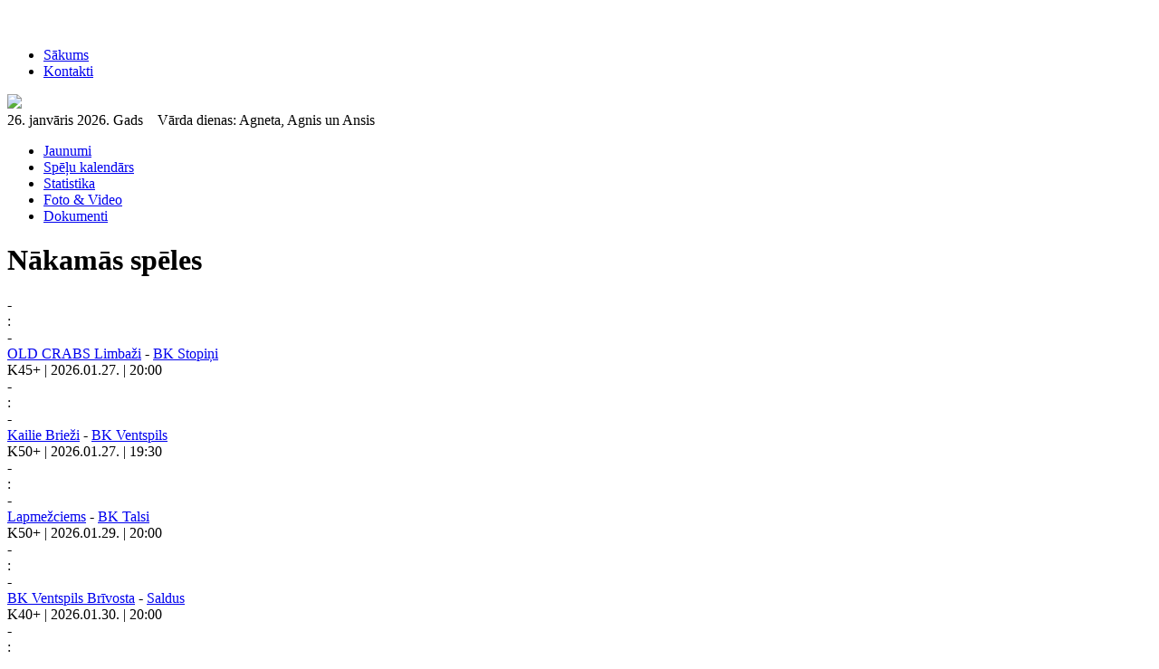

--- FILE ---
content_type: text/html; charset=utf-8
request_url: http://www.maxibasket.lv/maxibasket-speles-protokols?sk=519
body_size: 19480
content:




<!DOCTYPE html PUBLIC "-//W3C//DTD XHTML 1.0 Strict//EN" "http://www.w3.org/TR/xhtml1/DTD/xhtml1-strict.dtd">
<html xmlns="http://www.w3.org/1999/xhtml" xml:lang="lv-lv" lang="lv-lv" dir="ltr">
	<head>
	<meta name="viewport" content="width=device-width, initial-scale=1.0">
			  <script src="/media/jui/js/jquery.min.js" type="text/javascript"></script>
	<script src="/media/jui/js/jquery-noconflict.js" type="text/javascript"></script>
	  <base href="http://www.maxibasket.lv/maxibasket-speles-protokols" />
  <meta http-equiv="content-type" content="text/html; charset=utf-8" />
  <meta name="author" content="Super User" />
  <title>Maxibasket spēles protokols </title>
  <link href="http://www.maxibasket.lv/maxibasket-speles-protokols?sk=519" rel="canonical" />
  <script src="/media/system/js/mootools-core.js" type="text/javascript"></script>
  <script src="/media/system/js/core.js" type="text/javascript"></script>
  <script src="/media/system/js/caption.js" type="text/javascript"></script>
  <script type="text/javascript">
window.addEvent('load', function() {
				new JCaption('img.caption');
			});
  </script>

	


	<link href="/templates/system/css/system.css" rel="stylesheet" type="text/css" />
        <link href="/templates/web/css/cssmaxi.css?t2" rel="stylesheet" type="text/css" />
	<script src="/js/js.js" type="text/javascript"></script>
        </head>

<body>
    <div id="wrapper">
        <div id="head">
	    <div id="top_logo" onclick="window.location.href='/'">

<div class="custom"  >
	<p style="text-align: center; padding: 2px 0 0 0;"><img src="/images/logo_new.png" alt="" /></p></div>
</div>
	    <div id="top_menu"><ul class="nav menu ">
<li class="item-101"><a href="/" >Sākums</a></li><li class="item-108"><a href="/kontakti" >Kontakti</a></li></ul>
</div>
            <div id="top_ad"></div>
			<div id="top_social"><a href="https://www.facebook.com/maxibasket.lv/" target="_blank"><img src="/templates/web/img/seko_mums_facebook_maxibasket_lv.png"></a></div>
            <div id="datums">26. janvāris 2026. Gads&nbsp;&nbsp;&nbsp;&nbsp;Vārda dienas: Agneta, Agnis un Ansis</div>
        </div>
        <div id="menu">
            <div id="menu_a"></div>
	    <div id="menu_g"><ul class="nav menu ">
<li class="item-102"><a href="/jaunumi" >Jaunumi</a></li><li class="item-103"><a href="/spelu-kalendars" >Spēļu kalendārs</a></li><li class="item-105"><a href="/statistika" >Statistika</a></li><li class="item-106"><a href="/foto-video" >Foto &amp; Video</a></li><li class="item-107"><a href="/dokumenti" >Dokumenti</a></li></ul>
</div>
            <div id="menu_b"></div>
            
        </div>
		    <div id="wpr">
	<div id="left">
	    
	    <div class="mod_b"><div class="mod_b_head"><h1>Nākamās spēles</h1></div><div class="mod_b_cont"><div class="mod_b_cont_e"><div class="mod_b_cont_sk">
                    <div class="mod_b_cont_sk_a">-</div>
                    <div class="mod_b_cont_sk_b">:</div>
                    <div class="mod_b_cont_sk_c">-</div>
                <div class="cls"></div></div><div class="mod_b_cont_kas">
                    <div class="mod_b_cont_kas_t"><a href="/komandas-profils?gr=11&ko=112">OLD CRABS Limbaži</a> - <a href="/komandas-profils?gr=11&ko=115">BK Stopiņi</a></div>
                    <div class="mod_b_cont_kas_dat">K45+ | 2026.01.27. | 20:00</div>
                </div><div class="cls"></div></div><div class="mod_b_cont_e"><div class="mod_b_cont_sk">
                    <div class="mod_b_cont_sk_a">-</div>
                    <div class="mod_b_cont_sk_b">:</div>
                    <div class="mod_b_cont_sk_c">-</div>
                <div class="cls"></div></div><div class="mod_b_cont_kas">
                    <div class="mod_b_cont_kas_t"><a href="/komandas-profils?gr=12&ko=147">Kailie Brieži</a> - <a href="/komandas-profils?gr=12&ko=151">BK Ventspils</a></div>
                    <div class="mod_b_cont_kas_dat">K50+ | 2026.01.27. | 19:30</div>
                </div><div class="cls"></div></div><div class="mod_b_cont_e"><div class="mod_b_cont_sk">
                    <div class="mod_b_cont_sk_a">-</div>
                    <div class="mod_b_cont_sk_b">:</div>
                    <div class="mod_b_cont_sk_c">-</div>
                <div class="cls"></div></div><div class="mod_b_cont_kas">
                    <div class="mod_b_cont_kas_t"><a href="/komandas-profils?gr=12&ko=95">Lapmežciems</a> - <a href="/komandas-profils?gr=12&ko=79">BK Talsi</a></div>
                    <div class="mod_b_cont_kas_dat">K50+ | 2026.01.29. | 20:00</div>
                </div><div class="cls"></div></div><div class="mod_b_cont_e"><div class="mod_b_cont_sk">
                    <div class="mod_b_cont_sk_a">-</div>
                    <div class="mod_b_cont_sk_b">:</div>
                    <div class="mod_b_cont_sk_c">-</div>
                <div class="cls"></div></div><div class="mod_b_cont_kas">
                    <div class="mod_b_cont_kas_t"><a href="/komandas-profils?gr=10&ko=150">BK Ventspils Brīvosta</a> - <a href="/komandas-profils?gr=10&ko=161">Saldus</a></div>
                    <div class="mod_b_cont_kas_dat">K40+ | 2026.01.30. | 20:00</div>
                </div><div class="cls"></div></div><div class="mod_b_cont_e"><div class="mod_b_cont_sk">
                    <div class="mod_b_cont_sk_a">-</div>
                    <div class="mod_b_cont_sk_b">:</div>
                    <div class="mod_b_cont_sk_c">-</div>
                <div class="cls"></div></div><div class="mod_b_cont_kas">
                    <div class="mod_b_cont_kas_t"><a href="/komandas-profils?gr=11&ko=134">Ogres Milži</a> - <a href="/komandas-profils?gr=11&ko=114">TENAX Dobele</a></div>
                    <div class="mod_b_cont_kas_dat">K45+ | 2026.01.30. | 20:00</div>
                </div><div class="cls"></div></div><div class="mod_b_cont_e"><div class="mod_b_cont_sk">
                    <div class="mod_b_cont_sk_a">-</div>
                    <div class="mod_b_cont_sk_b">:</div>
                    <div class="mod_b_cont_sk_c">-</div>
                <div class="cls"></div></div><div class="mod_b_cont_kas">
                    <div class="mod_b_cont_kas_t"><a href="/komandas-profils?gr=10&ko=112">OLD CRABS Limbaži</a> - <a href="/komandas-profils?gr=10&ko=138">BK Skārdnieks M  Cēsis</a></div>
                    <div class="mod_b_cont_kas_dat">K40+ | 2026.01.30. | 19:30</div>
                </div><div class="cls"></div></div></div></div><div class="mod_b"><div class="mod_b_head"><h1>Iepriekšējās spēles</h1></div><div class="mod_b_cont"><div class="mod_b_cont_e"><div class="mod_b_cont_sk"><a href="/maxibasket-speles-protokols?sk=146"><div class="mod_b_cont_sk_a">- </div><div class="mod_b_cont_sk_b">:</div><div class="mod_b_cont_sk_c"> -</div></a><div class="cls"></div></div><div class="mod_b_cont_kas">
                    <div class="mod_b_cont_kas_t"><a href="/komandas-profils?gr=12&ko=144">SC Group</a> - <a href="/komandas-profils?gr=12&ko=147">Kailie Brieži</a></div>
                    <div class="mod_b_cont_kas_dat">K50+ | 2026.01.25. | 18:30</div>
                </div><div class="cls"></div></div><div class="mod_b_cont_e"><div class="mod_b_cont_sk"><a href="/maxibasket-speles-protokols?sk=147"><div class="mod_b_cont_sk_a">- </div><div class="mod_b_cont_sk_b">:</div><div class="mod_b_cont_sk_c"> -</div></a><div class="cls"></div></div><div class="mod_b_cont_kas">
                    <div class="mod_b_cont_kas_t"><a href="/komandas-profils?gr=13&ko=17">Doks Jelgava</a> - <a href="/komandas-profils?gr=13&ko=23">Ķekava</a></div>
                    <div class="mod_b_cont_kas_dat">K55+ | 2026.01.25. | 14:30</div>
                </div><div class="cls"></div></div><div class="mod_b_cont_e"><div class="mod_b_cont_sk"><a href="/maxibasket-speles-protokols?sk=148"><div class="mod_b_cont_sk_a">- </div><div class="mod_b_cont_sk_b">:</div><div class="mod_b_cont_sk_c"> -</div></a><div class="cls"></div></div><div class="mod_b_cont_kas">
                    <div class="mod_b_cont_kas_t"><a href="/komandas-profils?gr=14&ko=30">Dakteri</a> - <a href="/komandas-profils?gr=14&ko=19">BK Tukums</a></div>
                    <div class="mod_b_cont_kas_dat">K60+ | 2026.01.25. | 15:30</div>
                </div><div class="cls"></div></div><div class="mod_b_cont_e"><div class="mod_b_cont_sk"><a href="/maxibasket-speles-protokols?sk=149"><div class="mod_b_cont_sk_a">- </div><div class="mod_b_cont_sk_b">:</div><div class="mod_b_cont_sk_c"> -</div></a><div class="cls"></div></div><div class="mod_b_cont_kas">
                    <div class="mod_b_cont_kas_t"><a href="/komandas-profils?gr=16&ko=163">LBSK 80+</a> - <a href="/komandas-profils?gr=16&ko=19">BK Tukums</a></div>
                    <div class="mod_b_cont_kas_dat">K75+ | 2026.01.25. | 17:00</div>
                </div><div class="cls"></div></div><div class="mod_b_cont_e"><div class="mod_b_cont_sk"><a href="/maxibasket-speles-protokols?sk=144"><div class="mod_b_cont_sk_a">100</div><div class="mod_b_cont_sk_b">:</div><div class="mod_b_cont_sk_c">73</div></a><div class="cls"></div></div><div class="mod_b_cont_kas">
                    <div class="mod_b_cont_kas_t"><a href="/komandas-profils?gr=11&ko=112">OLD CRABS Limbaži</a> - <a href="/komandas-profils?gr=11&ko=114">TENAX Dobele</a></div>
                    <div class="mod_b_cont_kas_dat">K45+ | 2026.01.24. | 14:00</div>
                </div><div class="cls"></div></div><div class="mod_b_cont_e"><div class="mod_b_cont_sk"><a href="/maxibasket-speles-protokols?sk=145"><div class="mod_b_cont_sk_a">96</div><div class="mod_b_cont_sk_b">:</div><div class="mod_b_cont_sk_c">80</div></a><div class="cls"></div></div><div class="mod_b_cont_kas">
                    <div class="mod_b_cont_kas_t"><a href="/komandas-profils?gr=10&ko=17">Doks Jelgava</a> - <a href="/komandas-profils?gr=10&ko=112">OLD CRABS Limbaži</a></div>
                    <div class="mod_b_cont_kas_dat">K40+ | 2026.01.24. | 13:00</div>
                </div><div class="cls"></div></div></div></div><div id='onr_1'><div class='mod_a'><div class='mod_a_title'>Sveicam vārda dienā!</div><div class='mod_a_cont'><div class='mod_a_cont_c'><div class='mod_a_cont_img'><img src='/images/ni60.jpg' /></div><div class='mod_a_cont_vards'><a href='maxi-speletaja-profils?sp=1091'>Ansis Teteris</a><div class='mod_a_cont_kgrupa'>K45+ | Doks Jelgava<br />K50+ | Lapmežciems<br />K40+ | Doks Jelgava<br /></div></div></div><div class='mod_a_cont_c'><div class='mod_a_cont_img'><img src='/images/ni60.jpg' /></div><div class='mod_a_cont_vards'><a href='maxi-speletaja-profils?sp=1645'>Agnis Ļuļēns</a><div class='mod_a_cont_kgrupa'>K50+ | Kailie Brieži<br /></div></div></div><div class='mod_a_cont_c'><div class='mod_a_cont_img'><img src='/images/ni60.jpg' /></div><div class='mod_a_cont_vards'><a href='maxi-speletaja-profils?sp=1766'>Ansis Grots</a><div class='mod_a_cont_kgrupa'>K40+ | Saldus<br /></div></div></div><div class='mod_a_cont_c'><div class='mod_a_cont_img'><img src='/images/ni60.jpg' /></div><div class='mod_a_cont_vards'><a href='maxi-speletaja-profils?sp=1823'>Agneta Kravčuna</a><div class='mod_a_cont_kgrupa'>D30+ | Dinamo<br /></div></div></div></div><div class='mod_a_shad'></div></div><div class='mod_a'><div class='mod_a_title'>Sveicam dzimšanas dienā!</div><div class='mod_a_cont'><div class='mod_a_cont_c'><div class='mod_a_cont_img'><img src='/images/ni60.jpg' /></div><div class='mod_a_cont_vards'><a href='maxi-speletaja-profils?sp=1207'>Jānis Jansons</a><div class='mod_a_cont_kgrupa'>K45+ | TENAX Dobele<br /></div></div></div><div class='mod_a_cont_c'><div class='mod_a_cont_img'><img src='/images/ni60.jpg' /></div><div class='mod_a_cont_vards'><a href='maxi-speletaja-profils?sp=1512'>Leonards Balcers</a><div class='mod_a_cont_kgrupa'>K65+ | Dakteri<br />K60+ | Dakteri<br /></div></div></div></div><div class='mod_a_shad'></div></div>	    
	    <div id="rek">

<div class="custom"  >
	<div class="mod_a">
<div class="mod_a_title"><span style="font-size: large;"><strong>Sponsori</strong></span></div>
<div class="mod_a_title"><span style="font-size: large;"><strong> </strong></span></div>
<div class="mod_a_title"> <img src="/images/BK SC Group.png" alt="" width="159" height="185" /><img src="/images/LBS.png" alt="" width="146" height="173" />  <img src="/images/Host3.jpg" alt="" width="145" height="170" /></div>
<div class="mod_a_title">                                                                                         </div>
</div>
<p style="padding: 0; margin: 0px 0 4px 0;"> <span style="font-size: 12.16px;">                                                                                                                           </span>           </p></div>
</div>
	    </div>
	    
	    
	</div>
    	<div id="right_9">
		<div class='mod_a'><div class='mod_a_title'>Sveicam vārda dienā!</div><div class='mod_a_cont'><div class='mod_a_cont_c'><div class='mod_a_cont_img'><img src='/images/ni60.jpg' /></div><div class='mod_a_cont_vards'><a href='maxi-speletaja-profils?sp=1091'>Ansis Teteris</a><div class='mod_a_cont_kgrupa'>K45+ | Doks Jelgava<br />K50+ | Lapmežciems<br />K40+ | Doks Jelgava<br /></div></div></div><div class='mod_a_cont_c'><div class='mod_a_cont_img'><img src='/images/ni60.jpg' /></div><div class='mod_a_cont_vards'><a href='maxi-speletaja-profils?sp=1645'>Agnis Ļuļēns</a><div class='mod_a_cont_kgrupa'>K50+ | Kailie Brieži<br /></div></div></div><div class='mod_a_cont_c'><div class='mod_a_cont_img'><img src='/images/ni60.jpg' /></div><div class='mod_a_cont_vards'><a href='maxi-speletaja-profils?sp=1766'>Ansis Grots</a><div class='mod_a_cont_kgrupa'>K40+ | Saldus<br /></div></div></div><div class='mod_a_cont_c'><div class='mod_a_cont_img'><img src='/images/ni60.jpg' /></div><div class='mod_a_cont_vards'><a href='maxi-speletaja-profils?sp=1823'>Agneta Kravčuna</a><div class='mod_a_cont_kgrupa'>D30+ | Dinamo<br /></div></div></div></div><div class='mod_a_shad'></div></div><div class='mod_a'><div class='mod_a_title'>Sveicam dzimšanas dienā!</div><div class='mod_a_cont'><div class='mod_a_cont_c'><div class='mod_a_cont_img'><img src='/images/ni60.jpg' /></div><div class='mod_a_cont_vards'><a href='maxi-speletaja-profils?sp=1207'>Jānis Jansons</a><div class='mod_a_cont_kgrupa'>K45+ | TENAX Dobele<br /></div></div></div><div class='mod_a_cont_c'><div class='mod_a_cont_img'><img src='/images/ni60.jpg' /></div><div class='mod_a_cont_vards'><a href='maxi-speletaja-profils?sp=1512'>Leonards Balcers</a><div class='mod_a_cont_kgrupa'>K65+ | Dakteri<br />K60+ | Dakteri<br /></div></div></div></div><div class='mod_a_shad'></div></div>		<div id="rek">

<div class="custom"  >
	<div class="mod_a">
<div class="mod_a_title"><span style="font-size: large;"><strong>Sponsori</strong></span></div>
<div class="mod_a_title"><span style="font-size: large;"><strong> </strong></span></div>
<div class="mod_a_title"> <img src="/images/BK SC Group.png" alt="" width="159" height="185" /><img src="/images/LBS.png" alt="" width="146" height="173" />  <img src="/images/Host3.jpg" alt="" width="145" height="170" /></div>
<div class="mod_a_title">                                                                                         </div>
</div>
<p style="padding: 0; margin: 0px 0 4px 0;"> <span style="font-size: 12.16px;">                                                                                                                           </span>           </p></div>
</div>
		
	</div>
	
	<div id="content">
		
<div id="system-message-container">
<div id="system-message">
</div>
</div>
		<div class="item-page">
					
		<div class="page-header">
		<h2>
										Maxibasket spēles protokols 					</h2>
				</div>
	
	
		
								<p><div id='speleyaja_bloks'><div id='speleyaja_bloks_k'><div id='speleyaja_bloks_l'><div id='speluprotokola_bloks'><div id='spelu_prot_txt_l'><b>Grupa:</b> </div>
<div id='spelu_prot_txt_l'><b>Spēles vieta:</b> </div>
<div id='spelu_prot_txt_l'><b>Laiks:</b>  - </div>
<div id='spelu_prot_txt_l'><b>Tiesneši:</b> </div><table><tr><td align='right'><b>&nbsp; : </b></td>
            <td>&nbsp;  -  </td>
            <td>&nbsp;  -  </td>
            <td>&nbsp;  -  </td>
            <td>&nbsp;  -  </td>
            <td>&nbsp;  -  </td>
            <td>&nbsp;  </td>
            <td>&nbsp;  </td>
            <td>&nbsp;  -  </td>
            </tr><tr><td align='right'><b>&nbsp; : </b></td>
            <td>&nbsp;  -  </td>
            <td>&nbsp;  -  </td>
            <td>&nbsp;  -  </td>
            <td>&nbsp;  -  </td>
            <td>&nbsp;  -  </td>
            <td>&nbsp;  </td>
            <td>&nbsp;  </td>
            <td>&nbsp;  -  </td>
</tr></table><div id='clear'></div></div><div id='spel_prot_kas'><table border='0' cellspacing='5' cellpadding='0' ><tr><td align='center'> <br>-</td><td width='20px'></td>
<td align='center'> <br>-</td></tr></table><div id='clear'></div></div><div id='clear'></div></div></div></div><div id='spele_prot_nxs'></div><table border='0' cellspacing='5' cellpadding='0'width='100%' >
<tr><td  id='spele_prot_tabula_td'>&nbsp;Spēlētājs</td><td align='center'  id='spele_prot_tabula_td'>3-punkti iemesti</td align='center'><td align='center'  id='spele_prot_tabula_td'>Soda metieni iemesti</td><td align='center'  id='spele_prot_tabula_td'>Soda metieni izmesti</td><td align='center'  id='spele_prot_tabula_td'>Piezīmes</td><td align='center' id='spele_prot_tabula_td'>Kopā punkti</td></tr><tr><td id='spele_prot_tabula_td_a' align='right'><b>Kopā:</b>&nbsp;</td><td align='center' id='spele_prot_tabula_td_a'>  </td><td align='center' id='spele_prot_tabula_td_a'>  </td><td align='center' id='spele_prot_tabula_td_a'>  </td><td align='center' id='spele_prot_tabula_td_a'>  </td><td align='center' id='spele_prot_tabula_td_a'><b>0</b></td></tr></table><div id='spele_prot_nxs'></div><table border='0' cellspacing='5' cellpadding='0'width='100%' >
<tr><td  id='spele_prot_tabula_td'>&nbsp;Spēlētājs</td><td align='center'  id='spele_prot_tabula_td'>3-punkti iemesti</td align='center'><td align='center'  id='spele_prot_tabula_td'>Soda metieni iemesti</td><td align='center'  id='spele_prot_tabula_td'>Soda metieni izmesti</td><td align='center'  id='spele_prot_tabula_td'>Piezīmes</td><td align='center' id='spele_prot_tabula_td'>Kopā punkti</td></tr><tr><td id='spele_prot_tabula_td_a' align='right'><b>Kopā:</b>&nbsp;</td><td align='center' id='spele_prot_tabula_td_a'>  </td><td align='center' id='spele_prot_tabula_td_a'>  </td><td align='center' id='spele_prot_tabula_td_a'>  </td><td align='center' id='spele_prot_tabula_td_a'>  </td><td align='center' id='spele_prot_tabula_td_a'><b>0</b></td></tr></table></p> 
	
						 </div>

			</div>

	<div class="cls"></div>
    </div>
    
    

    <div id="footer_y"></div>
    </div>
    
    <div id="footer">
        <div id="footer_a"><div id="footer_b"></div></div>
        <div id="copy">&copy; 2026 Maxibasket.lv</div>
        
    </div>
</body>
</html>

--- FILE ---
content_type: application/javascript
request_url: http://www.maxibasket.lv/js/js.js
body_size: 1259
content:




function bloki(){
    
    var ww = jQuery( document ).width();
    
    if(ww>1250){
        jQuery("#onr_1").hide();
        jQuery("#right_9").show();
        
        
        jQuery("#menu").css( "width","1240" );
        jQuery("#wpr").css( "width","1240" );
        jQuery("#footer").css( "width","1240" );
        jQuery("#head").css( "width","1240" );
        jQuery("#menu_g").css( "width","990" );
        
        
        jQuery("#menu_g .nav li").css( "width","164" );
        
       jQuery(".item-103 a").css( "padding","13px 3px 12px" );
       
        
        
    }else{
        jQuery("#menu").css( "width","1000" );
        jQuery("#wpr").css( "width","1000" );
        jQuery("#footer").css( "width","1000" );
        jQuery("#head").css( "width","1000" );
        jQuery("#menu_g").css( "width","750" );
        jQuery("#onr_1").show();
        jQuery("#right_9").hide();
        
        jQuery("#menu_g .nav li").css( "width","125" );
        
        jQuery(".item-103 a").css( "padding","7px 20px 4px" );
    }
    
    
   // alert(jQuery( document ).width());
    
}



jQuery( document ).ready(function() {
bloki();
});

jQuery( window ).resize(function() {
bloki();
});